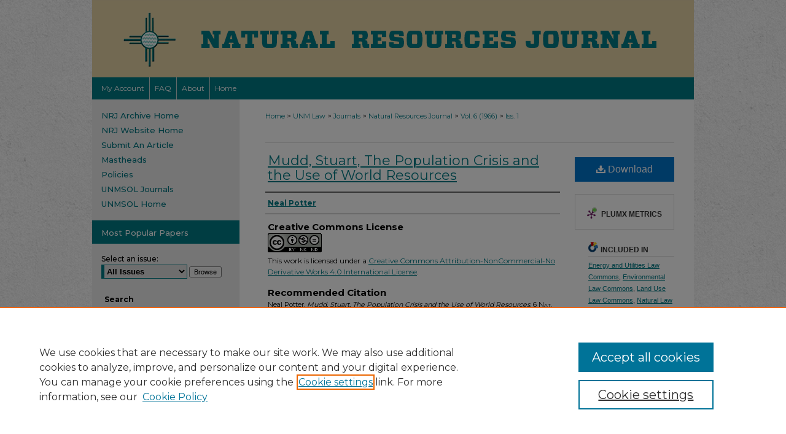

--- FILE ---
content_type: text/html; charset=UTF-8
request_url: https://digitalrepository.unm.edu/nrj/vol6/iss1/18/
body_size: 9176
content:

<!DOCTYPE html>
<html lang="en">
<head><!-- inj yui3-seed: --><script type='text/javascript' src='//cdnjs.cloudflare.com/ajax/libs/yui/3.6.0/yui/yui-min.js'></script><script type='text/javascript' src='//ajax.googleapis.com/ajax/libs/jquery/1.10.2/jquery.min.js'></script><!-- Adobe Analytics --><script type='text/javascript' src='https://assets.adobedtm.com/4a848ae9611a/d0e96722185b/launch-d525bb0064d8.min.js'></script><script type='text/javascript' src=/assets/nr_browser_production.js></script>

<!-- def.1 -->
<meta charset="utf-8">
<meta name="viewport" content="width=device-width">
<title>
"Mudd, Stuart, The Population Crisis and the Use of World Resources" by Neal Potter
</title>


<!-- FILE article_meta-tags.inc --><!-- FILE: /srv/sequoia/main/data/assets/site/article_meta-tags.inc -->
<meta itemprop="name" content="Mudd, Stuart, The Population Crisis and the Use of World Resources">
<meta property="og:title" content="Mudd, Stuart, The Population Crisis and the Use of World Resources">
<meta name="twitter:title" content="Mudd, Stuart, The Population Crisis and the Use of World Resources">
<meta property="article:author" content="Neal Potter">
<meta name="author" content="Neal Potter">
<meta name="robots" content="noodp, noydir">
<meta name="description" content="By Neal Potter, Published on 01/01/66">
<meta itemprop="description" content="By Neal Potter, Published on 01/01/66">
<meta name="twitter:description" content="By Neal Potter, Published on 01/01/66">
<meta property="og:description" content="By Neal Potter, Published on 01/01/66">
<link rel="license" href="http://creativecommons.org/licenses/by-nc-nd/4.0/">
<meta name="bepress_citation_journal_title" content="Natural Resources Journal">
<meta name="bepress_citation_firstpage" content="176">
<meta name="bepress_citation_author" content="Potter, Neal">
<meta name="bepress_citation_title" content="Mudd, Stuart, The Population Crisis and the Use of World Resources">
<meta name="bepress_citation_date" content="1966">
<meta name="bepress_citation_volume" content="6">
<meta name="bepress_citation_issue" content="1">
<!-- FILE: /srv/sequoia/main/data/assets/site/ir_download_link.inc -->
<!-- FILE: /srv/sequoia/main/data/assets/site/article_meta-tags.inc (cont) -->
<meta name="bepress_citation_pdf_url" content="https://digitalrepository.unm.edu/cgi/viewcontent.cgi?article=3735&amp;context=nrj">
<meta name="bepress_citation_abstract_html_url" content="https://digitalrepository.unm.edu/nrj/vol6/iss1/18">
<meta name="bepress_citation_issn" content="0028-0739">
<meta name="bepress_citation_online_date" content="2017/4/20">
<meta name="viewport" content="width=device-width">
<!-- Additional Twitter data -->
<meta name="twitter:card" content="summary">
<!-- Additional Open Graph data -->
<meta property="og:type" content="article">
<meta property="og:url" content="https://digitalrepository.unm.edu/nrj/vol6/iss1/18">
<meta property="og:site_name" content="UNM Digital Repository">




<!-- FILE: article_meta-tags.inc (cont) -->
<meta name="bepress_is_article_cover_page" content="1">


<!-- sh.1 -->
<link rel="stylesheet" href="/nrj/ir-journal-style.css" type="text/css" media="screen">
<link rel="alternate" type="application/rss+xml" title="Natural Resources Journal Newsfeed" href="/nrj/recent.rss">
<link rel="shortcut icon" href="/favicon.ico" type="image/x-icon">

<link type="text/css" rel="stylesheet" href="/assets/floatbox/floatbox.css">
<script type="text/javascript" src="/assets/jsUtilities.js"></script>
<script type="text/javascript" src="/assets/footnoteLinks.js"></script>
<link rel="stylesheet" href="/ir-print.css" type="text/css" media="print">
<!--[if IE]>
<link rel="stylesheet" href="/ir-ie.css" type="text/css" media="screen">
<![endif]-->
<!-- end sh.1 -->




<script type="text/javascript">var pageData = {"page":{"environment":"prod","productName":"bpdg","language":"en","name":"ir_journal:volume:issue:article","businessUnit":"els:rp:st"},"visitor":{}};</script>

</head>
<body >
<!-- FILE /srv/sequoia/main/data/assets/site/ir_journal/header.pregen -->

	<!-- FILE: /srv/sequoia/main/data/assets/site/ir_journal/header_custom.inc --><!-- FILE: /srv/sequoia/main/data/assets/site/mobile_nav.inc --><!--[if !IE]>-->
<script src="/assets/scripts/dc-mobile/dc-responsive-nav.js"></script>

<header id="mobile-nav" class="nav-down device-fixed-height" style="visibility: hidden;">
  
  
  <nav class="nav-collapse">
    <ul>
      <li class="menu-item active device-fixed-width"><a href="https://digitalrepository.unm.edu" title="Home" data-scroll >Home</a></li>
      <li class="menu-item device-fixed-width"><a href="https://digitalrepository.unm.edu/do/search/advanced/" title="Search" data-scroll ><i class="icon-search"></i> Search</a></li>
      <li class="menu-item device-fixed-width"><a href="https://digitalrepository.unm.edu/communities.html" title="Browse" data-scroll >Browse Collections</a></li>
      <li class="menu-item device-fixed-width"><a href="/cgi/myaccount.cgi?context=" title="My Account" data-scroll >My Account</a></li>
      <li class="menu-item device-fixed-width"><a href="https://digitalrepository.unm.edu/about.html" title="About" data-scroll >About</a></li>
      <li class="menu-item device-fixed-width"><a href="https://network.bepress.com" title="Digital Commons Network" data-scroll ><img width="16" height="16" alt="DC Network" style="vertical-align:top;" src="/assets/md5images/8e240588cf8cd3a028768d4294acd7d3.png"> Digital Commons Network™</a></li>
    </ul>
  </nav>
</header>

<script src="/assets/scripts/dc-mobile/dc-mobile-nav.js"></script>
<!--<![endif]-->
<!-- FILE: /srv/sequoia/main/data/assets/site/ir_journal/header_custom.inc (cont) -->



<div id="nrj">
	<div id="container">
		<a href="#main" class="skiplink" accesskey="2" >Skip to main content</a>

					
			<div id="header">
				<a href="https://digitalrepository.unm.edu/nrj" id="banner_link" title="Natural Resources Journal" >
					<img id="banner_image" alt="Natural Resources Journal" width='980' height='126' src="/assets/md5images/f809d1ed31d6cb9a2b91bd943ede0eae.png">
				</a>	
				
			</div>
					
			<div id="navigation">
				<!-- FILE: /srv/sequoia/main/data/assets/site/ir_navigation.inc --><div id="tabs" role="navigation" aria-label="Main"><ul><li id="tabone"><a href="https://digitalrepository.unm.edu/cgi/myaccount.cgi?context=" title="My Account" ><span>My Account</span></a></li><li id="tabtwo"><a href="https://digitalrepository.unm.edu/faq.html" title="FAQ" ><span>FAQ</span></a></li><li id="tabthree"><a href="https://digitalrepository.unm.edu/about.html" title="About" ><span>About</span></a></li><li id="tabfour"><a href="https://digitalrepository.unm.edu" title="Home" ><span>Home</span></a></li></ul></div>


<!-- FILE: /srv/sequoia/main/data/assets/site/ir_journal/header_custom.inc (cont) -->
			</div>
			
			
		<div id="wrapper">
			<div id="content">
				<div id="main" class="text">					
					<!-- FILE: /srv/sequoia/main/data/assets/site/ir_journal/ir_breadcrumb.inc -->
	<ul id="pager">
		<li>&nbsp;</li>
		 
		<li>&nbsp;</li> 
		
	</ul>

<div class="crumbs" role="navigation" aria-label="Breadcrumb">
	<p>
		

		
		
		
			<a href="https://digitalrepository.unm.edu" class="ignore" >Home</a>
		
		
		
		
		
		
		
		
		 <span aria-hidden="true">&gt;</span> 
			<a href="https://digitalrepository.unm.edu/law" class="ignore" >UNM Law</a>
		
		
		
		
		
		 <span aria-hidden="true">&gt;</span> 
			<a href="https://digitalrepository.unm.edu/lawjournals" class="ignore" >Journals</a>
		
		
		
		
		
		 <span aria-hidden="true">&gt;</span> 
			<a href="https://digitalrepository.unm.edu/nrj" class="ignore" >Natural Resources Journal</a>
		
		
		
		 <span aria-hidden="true">&gt;</span> 
			<a href="https://digitalrepository.unm.edu/nrj/vol6" class="ignore" >Vol. 6 (1966)</a>
		
		
		
		
		
		
		 <span aria-hidden="true">&gt;</span> 
			<a href="https://digitalrepository.unm.edu/nrj/vol6/iss1" class="ignore" >Iss. 1</a>
		
		
		
		
		
	</p>
</div>

<div class="clear">&nbsp;</div>
<!-- FILE: /srv/sequoia/main/data/assets/site/ir_journal/header_custom.inc (cont) -->
					
						<!-- FILE: /srv/sequoia/main/data/assets/site/ir_journal/volume/issue/ir_journal_logo.inc -->





 





<!-- FILE: /srv/sequoia/main/data/assets/site/ir_journal/header_custom.inc (cont) -->
					

<!-- FILE: /srv/sequoia/main/data/assets/site/ir_journal/header.pregen (cont) -->

<script type="text/javascript" src="/assets/floatbox/floatbox.js"></script>
<!-- FILE: /srv/sequoia/main/data/assets/site/ir_journal/article_info.inc --><!-- FILE: /srv/sequoia/main/data/assets/site/openurl.inc -->
<!-- FILE: /srv/sequoia/main/data/assets/site/ir_journal/article_info.inc (cont) -->
<!-- FILE: /srv/sequoia/main/data/assets/site/ir_download_link.inc -->
<!-- FILE: /srv/sequoia/main/data/assets/site/ir_journal/article_info.inc (cont) -->
<!-- FILE: /srv/sequoia/main/data/assets/site/ir_journal/ir_article_header.inc --><div id="sub">
<div id="alpha"><!-- FILE: /srv/sequoia/main/data/assets/site/ir_journal/article_info.inc (cont) --><div id='title' class='element'>
<h1><a href='https://digitalrepository.unm.edu/cgi/viewcontent.cgi?article=3735&amp;context=nrj'>Mudd, Stuart, The Population Crisis and the Use of World Resources</a></h1>
</div>
<div class='clear'></div>
<div id='authors' class='element'>
<h2 class='visually-hidden'>Authors</h2>
<p class="author"><a href='https://digitalrepository.unm.edu/do/search/?q=author%3A%22Neal%20Potter%22&start=0&context=8211305'><strong>Neal Potter</strong></a><br />
</p></div>
<div class='clear'></div>
<div id='distribution_license' class='element'>
<h2 class='field-heading'>Creative Commons License</h2>
<p><a href="https://creativecommons.org/licenses/by-nc-nd/4.0/"><img alt="Creative Commons Attribution-NonCommercial-No Derivative Works 4.0 International License" src="https://resources.bepress.com/assets/cc-by-nc-nd-4.0-88x31.png"></a><br>This work is licensed under a <a href="https://creativecommons.org/licenses/by-nc-nd/4.0/">Creative Commons Attribution-NonCommercial-No Derivative Works 4.0 International License</a>.</p>
</div>
<div class='clear'></div>
<div id='recommended_citation' class='element'>
<h2 class='field-heading'>Recommended Citation</h2>
<!-- FILE: /srv/sequoia/main/data/journals/digitalrepository.unm.edu/nrj/assets/ir_citation.inc -->
<p class="citation">
    Neal Potter,
    <em>Mudd, Stuart, The Population Crisis and the Use of World Resources</em>,
    6
    <span class="smallcaps">Nat. Res. J.</span>
    176
        (1966).
   <br>
    Available at:
        https://digitalrepository.unm.edu/nrj/vol6/iss1/18
</p><!-- FILE: /srv/sequoia/main/data/assets/site/ir_journal/article_info.inc (cont) --></div>
<div class='clear'></div>
</div>
    </div>
    <div id='beta_7-3'>
<!-- FILE: /srv/sequoia/main/data/assets/site/info_box_7_3.inc --><!-- FILE: /srv/sequoia/main/data/assets/site/openurl.inc -->
<!-- FILE: /srv/sequoia/main/data/assets/site/info_box_7_3.inc (cont) -->
<!-- FILE: /srv/sequoia/main/data/assets/site/ir_download_link.inc -->
<!-- FILE: /srv/sequoia/main/data/assets/site/info_box_7_3.inc (cont) -->
	<!-- FILE: /srv/sequoia/main/data/assets/site/info_box_download_button.inc --><div class="aside download-button">
      <a id="pdf" class="btn" href="https://digitalrepository.unm.edu/cgi/viewcontent.cgi?article=3735&amp;context=nrj" title="PDF (203&nbsp;KB) opens in new window" target="_blank" > 
    	<i class="icon-download-alt" aria-hidden="true"></i>
        Download
      </a>
</div>
<!-- FILE: /srv/sequoia/main/data/assets/site/info_box_7_3.inc (cont) -->
	<!-- FILE: /srv/sequoia/main/data/assets/site/info_box_embargo.inc -->
<!-- FILE: /srv/sequoia/main/data/assets/site/info_box_7_3.inc (cont) -->
<!-- FILE: /srv/sequoia/main/data/digitalrepository.unm.edu/assets/info_box_custom_upper.inc -->
<!-- FILE: /srv/sequoia/main/data/assets/site/info_box_7_3.inc (cont) -->
<!-- FILE: /srv/sequoia/main/data/assets/site/info_box_openurl.inc -->
<!-- FILE: /srv/sequoia/main/data/assets/site/info_box_7_3.inc (cont) -->
<!-- FILE: /srv/sequoia/main/data/assets/site/info_box_article_metrics.inc -->
<div id="article-stats" class="aside hidden">
    <p class="article-downloads-wrapper hidden"><span id="article-downloads"></span> DOWNLOADS</p>
    <p class="article-stats-date hidden">Since April 20, 2017</p>
    <p class="article-plum-metrics">
        <a href="https://plu.mx/plum/a/?repo_url=https://digitalrepository.unm.edu/nrj/vol6/iss1/18" class="plumx-plum-print-popup plum-bigben-theme" data-badge="true" data-hide-when-empty="true" ></a>
    </p>
</div>
<script type="text/javascript" src="//cdn.plu.mx/widget-popup.js"></script>
<!-- Article Download Counts -->
<script type="text/javascript" src="/assets/scripts/article-downloads.pack.js"></script>
<script type="text/javascript">
    insertDownloads(10052375);
</script>
<!-- Add border to Plum badge & download counts when visible -->
<script>
// bind to event when PlumX widget loads
jQuery('body').bind('plum:widget-load', function(e){
// if Plum badge is visible
  if (jQuery('.PlumX-Popup').length) {
// remove 'hidden' class
  jQuery('#article-stats').removeClass('hidden');
  jQuery('.article-stats-date').addClass('plum-border');
  }
});
// bind to event when page loads
jQuery(window).bind('load',function(e){
// if DC downloads are visible
  if (jQuery('#article-downloads').text().length > 0) {
// add border to aside
  jQuery('#article-stats').removeClass('hidden');
  }
});
</script>
<!-- Adobe Analytics: Download Click Tracker -->
<script>
$(function() {
  // Download button click event tracker for PDFs
  $(".aside.download-button").on("click", "a#pdf", function(event) {
    pageDataTracker.trackEvent('navigationClick', {
      link: {
          location: 'aside download-button',
          name: 'pdf'
      }
    });
  });
  // Download button click event tracker for native files
  $(".aside.download-button").on("click", "a#native", function(event) {
    pageDataTracker.trackEvent('navigationClick', {
        link: {
            location: 'aside download-button',
            name: 'native'
        }
     });
  });
});
</script>
<!-- FILE: /srv/sequoia/main/data/assets/site/info_box_7_3.inc (cont) -->
	<!-- FILE: /srv/sequoia/main/data/assets/site/info_box_disciplines.inc -->
	<div id="beta-disciplines" class="aside">
		<h4>Included in</h4>
	<p>
					<a href="https://network.bepress.com/hgg/discipline/891" title="Energy and Utilities Law Commons" >Energy and Utilities Law Commons</a>, 
					<a href="https://network.bepress.com/hgg/discipline/599" title="Environmental Law Commons" >Environmental Law Commons</a>, 
					<a href="https://network.bepress.com/hgg/discipline/852" title="Land Use Law Commons" >Land Use Law Commons</a>, 
					<a href="https://network.bepress.com/hgg/discipline/1263" title="Natural Law Commons" >Natural Law Commons</a>, 
					<a href="https://network.bepress.com/hgg/discipline/863" title="Natural Resources Law Commons" >Natural Resources Law Commons</a>, 
					<a href="https://network.bepress.com/hgg/discipline/864" title="Oil, Gas, and Mineral Law Commons" >Oil, Gas, and Mineral Law Commons</a>, 
					<a href="https://network.bepress.com/hgg/discipline/887" title="Water Law Commons" >Water Law Commons</a>
	</p>
	</div>
<!-- FILE: /srv/sequoia/main/data/assets/site/info_box_7_3.inc (cont) -->
<!-- FILE: /srv/sequoia/main/data/assets/site/bookmark_widget.inc -->
<div id="share" class="aside">
<h2>Share</h2>
	<div class="a2a_kit a2a_kit_size_24 a2a_default_style">
    	<a class="a2a_button_facebook"></a>
    	<a class="a2a_button_linkedin"></a>
		<a class="a2a_button_whatsapp"></a>
		<a class="a2a_button_email"></a>
    	<a class="a2a_dd"></a>
    	<script async src="https://static.addtoany.com/menu/page.js"></script>
	</div>
</div>
<!-- FILE: /srv/sequoia/main/data/assets/site/info_box_7_3.inc (cont) -->
<!-- FILE: /srv/sequoia/main/data/assets/site/info_box_geolocate.inc --><!-- FILE: /srv/sequoia/main/data/assets/site/ir_geolocate_enabled_and_displayed.inc -->
<!-- FILE: /srv/sequoia/main/data/assets/site/info_box_geolocate.inc (cont) -->
<!-- FILE: /srv/sequoia/main/data/assets/site/info_box_7_3.inc (cont) -->
	<!-- FILE: /srv/sequoia/main/data/assets/site/zotero_coins.inc -->
<span class="Z3988" title="ctx_ver=Z39.88-2004&amp;rft_val_fmt=info%3Aofi%2Ffmt%3Akev%3Amtx%3Ajournal&amp;rft_id=https%3A%2F%2Fdigitalrepository.unm.edu%2Fnrj%2Fvol6%2Fiss1%2F18&amp;rft.atitle=Mudd%2C%20Stuart%2C%20The%20Population%20Crisis%20and%20the%20Use%20of%20World%20Resources&amp;rft.aufirst=Neal&amp;rft.aulast=Potter&amp;rft.jtitle=Natural%20Resources%20Journal&amp;rft.volume=6&amp;rft.issue=1&amp;rft.issn=0028-0739&amp;rft.spage=176&amp;rft.date=1966-01-01">COinS</span>
<!-- FILE: /srv/sequoia/main/data/assets/site/info_box_7_3.inc (cont) -->
<!-- FILE: /srv/sequoia/main/data/assets/site/info_box_custom_lower.inc -->
<!-- FILE: /srv/sequoia/main/data/assets/site/info_box_7_3.inc (cont) -->
<!-- FILE: /srv/sequoia/main/data/assets/site/ir_journal/article_info.inc (cont) --></div>
<div class='clear'>&nbsp;</div>
<!-- FILE: /srv/sequoia/main/data/assets/site/ir_article_custom_fields.inc -->
<!-- FILE: /srv/sequoia/main/data/assets/site/ir_journal/article_info.inc (cont) -->
	<!-- FILE: /srv/sequoia/main/data/assets/site/ir_display_pdf.inc -->
<div class='clear'>&nbsp;</div>
<div id="display-pdf">
   <object type='application/pdf' data='https://digitalrepository.unm.edu/cgi/viewcontent.cgi?article=3735&amp;context=nrj#toolbar=0&amp;navpanes=0&amp;scrollbar=1' width='660' height='460'>
      <div id="message">
<p>To view the content in your browser, please <a href="https://get.adobe.com/reader/" title="Adobe - Adobe Reader download" >download Adobe Reader</a> or, alternately, <br>
you may <a href="https://digitalrepository.unm.edu/cgi/viewcontent.cgi?article=3735&amp;context=nrj" >Download</a> the file to your hard drive.</p>
 <p> NOTE: The latest versions of Adobe Reader do not support viewing <acronym title="Portable Document Format">PDF</acronym> files within Firefox on Mac OS and if you are using a modern (Intel) Mac, there is no official plugin for viewing <acronym title="Portable Document Format">PDF</acronym> files within the browser window.  </p>
   </object>
</div>
<div class='clear'>&nbsp;</div>
<!-- FILE: /srv/sequoia/main/data/assets/site/ir_journal/article_info.inc (cont) -->
<!-- FILE: /srv/sequoia/main/data/assets/site/ir_journal/volume/issue/article/index.html (cont) --> 

<!-- FILE /srv/sequoia/main/data/assets/site/ir_journal/footer.pregen -->

	<!-- FILE: /srv/sequoia/main/data/assets/site/ir_journal/footer_custom_7_8.inc -->				</div>

<div class="verticalalign">&nbsp;</div>
<div class="clear">&nbsp;</div>

			</div>

				<div id="sidebar">
					<!-- FILE: /srv/sequoia/main/data/assets/site/ir_journal/ir_journal_sidebar_7_8.inc -->

	<!-- FILE: /srv/sequoia/main/data/journals/digitalrepository.unm.edu/nrj/assets/ir_journal_sidebar_links_7_8.inc --><ul class="sb-custom-journal">
	<li class="sb-home">
		<a href="https://digitalrepository.unm.edu/nrj" title="Natural Resources Journal" accesskey="1" >
				NRJ Archive Home
		</a>
	</li>
<li class="sb-home">
<a href="https://lawschool.unm.edu/nrj/index.html" >
NRJ Website Home</a>
</li>
<li class="sb-home">
<a href="https://lawschool.unm.edu/nrj/article-submission.html" >
Submit An Article</a>
</li>
<li class="sb-ed-board">
<a href="https://digitalrepository.unm.edu/nrj_mastheads" title="Mastheads" >
Mastheads</a>
		<li class="sb-policies">
			<a href="https://digitalrepository.unm.edu/nrj/policies.html" title="Natural Resources Journal Policies" >
					Policies
			</a>
		</li>
<li class="sb-ed-board">
<a href="https://digitalrepository.unm.edu/lawjournals/" >UNMSOL Journals</a>
</li>
<li class="sb-ed-board">
<a href="http://lawschool.unm.edu/" >UNMSOL Home</a>
</li>
</ul>
<!-- FILE: /srv/sequoia/main/data/assets/site/ir_journal/ir_journal_sidebar_7_8.inc (cont) -->
		<!-- FILE: /srv/sequoia/main/data/assets/site/urc_badge.inc -->
<!-- FILE: /srv/sequoia/main/data/assets/site/ir_journal/ir_journal_sidebar_7_8.inc (cont) -->
		<!-- FILE: /srv/sequoia/main/data/assets/site/lrc_badge.inc -->
<!-- FILE: /srv/sequoia/main/data/assets/site/ir_journal/ir_journal_sidebar_7_8.inc (cont) -->
	<!-- FILE: /srv/sequoia/main/data/journals/digitalrepository.unm.edu/nrj/assets/ir_journal_navcontainer_7_8.inc --><div id="navcontainer">
	<ul id="navlist">
			<li class="sb-popular">
				<a href="https://digitalrepository.unm.edu/nrj/topdownloads.html" title="View the top downloaded papers" >
						Most Popular Papers
				</a>
			</li>
	</ul>
<!-- FILE: /srv/sequoia/main/data/assets/site/ir_journal/ir_journal_special_issue_7_8.inc -->
<!-- FILE: /srv/sequoia/main/data/journals/digitalrepository.unm.edu/nrj/assets/ir_journal_navcontainer_7_8.inc (cont) -->
</div><!-- FILE: /srv/sequoia/main/data/assets/site/ir_journal/ir_journal_sidebar_7_8.inc (cont) -->
	<!-- FILE: /srv/sequoia/main/data/assets/site/ir_journal/ir_journal_sidebar_search_7_8.inc --><div class="sidebar-search">
	<form method="post" action="https://digitalrepository.unm.edu/cgi/redirect.cgi" id="browse">
		<label for="url">
			Select an issue:
		</label>
			<br>
		<!-- FILE: /srv/sequoia/main/data/assets/site/ir_journal/ir_journal_volume_issue_popup_7_8.inc --><div>
	<span class="border">
								<select name="url" id="url">
							<option value="https://digitalrepository.unm.edu/nrj/all_issues.html">
								All Issues
							</option>
										<option value="https://digitalrepository.unm.edu/nrj/vol65/iss2">
											Vol. 65, 
											Iss. 2
										</option>
										<option value="https://digitalrepository.unm.edu/nrj/vol65/iss1">
											Vol. 65, 
											Iss. 1
										</option>
										<option value="https://digitalrepository.unm.edu/nrj/vol64/iss2">
											Vol. 64, 
											Iss. 2
										</option>
										<option value="https://digitalrepository.unm.edu/nrj/vol64/iss1">
											Vol. 64, 
											Iss. 1
										</option>
										<option value="https://digitalrepository.unm.edu/nrj/vol63/iss2">
											Vol. 63, 
											Iss. 2
										</option>
										<option value="https://digitalrepository.unm.edu/nrj/vol63/iss1">
											Vol. 63, 
											Iss. 1
										</option>
										<option value="https://digitalrepository.unm.edu/nrj/vol62/iss2">
											Vol. 62, 
											Iss. 2
										</option>
										<option value="https://digitalrepository.unm.edu/nrj/vol62/iss1">
											Vol. 62, 
											Iss. 1
										</option>
										<option value="https://digitalrepository.unm.edu/nrj/vol61/iss2">
											Vol. 61, 
											Iss. 2
										</option>
										<option value="https://digitalrepository.unm.edu/nrj/vol61/iss1">
											Vol. 61, 
											Iss. 1
										</option>
										<option value="https://digitalrepository.unm.edu/nrj/vol60/iss2">
											Vol. 60, 
											Iss. 2
										</option>
										<option value="https://digitalrepository.unm.edu/nrj/vol60/iss1">
											Vol. 60, 
											Iss. 1
										</option>
										<option value="https://digitalrepository.unm.edu/nrj/vol59/iss2">
											Vol. 59, 
											Iss. 2
										</option>
										<option value="https://digitalrepository.unm.edu/nrj/vol59/iss1">
											Vol. 59, 
											Iss. 1
										</option>
										<option value="https://digitalrepository.unm.edu/nrj/vol58/iss2">
											Vol. 58, 
											Iss. 2
										</option>
										<option value="https://digitalrepository.unm.edu/nrj/vol58/iss1">
											Vol. 58, 
											Iss. 1
										</option>
										<option value="https://digitalrepository.unm.edu/nrj/vol57/iss2">
											Vol. 57, 
											Iss. 2
										</option>
										<option value="https://digitalrepository.unm.edu/nrj/vol57/iss1">
											Vol. 57, 
											Iss. 1
										</option>
										<option value="https://digitalrepository.unm.edu/nrj/vol56/iss2">
											Vol. 56, 
											Iss. 2
										</option>
										<option value="https://digitalrepository.unm.edu/nrj/vol56/iss1">
											Vol. 56, 
											Iss. 1
										</option>
										<option value="https://digitalrepository.unm.edu/nrj/vol55/iss2">
											Vol. 55, 
											Iss. 2
										</option>
										<option value="https://digitalrepository.unm.edu/nrj/vol55/iss1">
											Vol. 55, 
											Iss. 1
										</option>
										<option value="https://digitalrepository.unm.edu/nrj/vol54/iss2">
											Vol. 54, 
											Iss. 2
										</option>
										<option value="https://digitalrepository.unm.edu/nrj/vol54/iss1">
											Vol. 54, 
											Iss. 1
										</option>
										<option value="https://digitalrepository.unm.edu/nrj/vol53/iss2">
											Vol. 53, 
											Iss. 2
										</option>
										<option value="https://digitalrepository.unm.edu/nrj/vol53/iss1">
											Vol. 53, 
											Iss. 1
										</option>
										<option value="https://digitalrepository.unm.edu/nrj/vol52/iss2">
											Vol. 52, 
											Iss. 2
										</option>
										<option value="https://digitalrepository.unm.edu/nrj/vol52/iss1">
											Vol. 52, 
											Iss. 1
										</option>
										<option value="https://digitalrepository.unm.edu/nrj/vol51/iss2">
											Vol. 51, 
											Iss. 2
										</option>
										<option value="https://digitalrepository.unm.edu/nrj/vol51/iss1">
											Vol. 51, 
											Iss. 1
										</option>
										<option value="https://digitalrepository.unm.edu/nrj/vol50/iss3">
											Vol. 50, 
											Iss. 3
										</option>
										<option value="https://digitalrepository.unm.edu/nrj/vol50/iss2">
											Vol. 50, 
											Iss. 2
										</option>
										<option value="https://digitalrepository.unm.edu/nrj/vol50/iss1">
											Vol. 50, 
											Iss. 1
										</option>
										<option value="https://digitalrepository.unm.edu/nrj/vol49/iss3">
											Vol. 49, 
											Iss. 3
										</option>
										<option value="https://digitalrepository.unm.edu/nrj/vol49/iss2">
											Vol. 49, 
											Iss. 2
										</option>
										<option value="https://digitalrepository.unm.edu/nrj/vol49/iss1">
											Vol. 49, 
											Iss. 1
										</option>
										<option value="https://digitalrepository.unm.edu/nrj/vol48/iss4">
											Vol. 48, 
											Iss. 4
										</option>
										<option value="https://digitalrepository.unm.edu/nrj/vol48/iss3">
											Vol. 48, 
											Iss. 3
										</option>
										<option value="https://digitalrepository.unm.edu/nrj/vol48/iss2">
											Vol. 48, 
											Iss. 2
										</option>
										<option value="https://digitalrepository.unm.edu/nrj/vol48/iss1">
											Vol. 48, 
											Iss. 1
										</option>
										<option value="https://digitalrepository.unm.edu/nrj/vol47/iss4">
											Vol. 47, 
											Iss. 4
										</option>
										<option value="https://digitalrepository.unm.edu/nrj/vol47/iss3">
											Vol. 47, 
											Iss. 3
										</option>
										<option value="https://digitalrepository.unm.edu/nrj/vol47/iss2">
											Vol. 47, 
											Iss. 2
										</option>
										<option value="https://digitalrepository.unm.edu/nrj/vol47/iss1">
											Vol. 47, 
											Iss. 1
										</option>
										<option value="https://digitalrepository.unm.edu/nrj/vol46/iss4">
											Vol. 46, 
											Iss. 4
										</option>
										<option value="https://digitalrepository.unm.edu/nrj/vol46/iss3">
											Vol. 46, 
											Iss. 3
										</option>
										<option value="https://digitalrepository.unm.edu/nrj/vol46/iss2">
											Vol. 46, 
											Iss. 2
										</option>
										<option value="https://digitalrepository.unm.edu/nrj/vol46/iss1">
											Vol. 46, 
											Iss. 1
										</option>
										<option value="https://digitalrepository.unm.edu/nrj/vol45/iss4">
											Vol. 45, 
											Iss. 4
										</option>
										<option value="https://digitalrepository.unm.edu/nrj/vol45/iss3">
											Vol. 45, 
											Iss. 3
										</option>
										<option value="https://digitalrepository.unm.edu/nrj/vol45/iss2">
											Vol. 45, 
											Iss. 2
										</option>
										<option value="https://digitalrepository.unm.edu/nrj/vol45/iss1">
											Vol. 45, 
											Iss. 1
										</option>
										<option value="https://digitalrepository.unm.edu/nrj/vol44/iss4">
											Vol. 44, 
											Iss. 4
										</option>
										<option value="https://digitalrepository.unm.edu/nrj/vol44/iss3">
											Vol. 44, 
											Iss. 3
										</option>
										<option value="https://digitalrepository.unm.edu/nrj/vol44/iss2">
											Vol. 44, 
											Iss. 2
										</option>
										<option value="https://digitalrepository.unm.edu/nrj/vol44/iss1">
											Vol. 44, 
											Iss. 1
										</option>
										<option value="https://digitalrepository.unm.edu/nrj/vol43/iss4">
											Vol. 43, 
											Iss. 4
										</option>
										<option value="https://digitalrepository.unm.edu/nrj/vol43/iss3">
											Vol. 43, 
											Iss. 3
										</option>
										<option value="https://digitalrepository.unm.edu/nrj/vol43/iss2">
											Vol. 43, 
											Iss. 2
										</option>
										<option value="https://digitalrepository.unm.edu/nrj/vol43/iss1">
											Vol. 43, 
											Iss. 1
										</option>
										<option value="https://digitalrepository.unm.edu/nrj/vol42/iss4">
											Vol. 42, 
											Iss. 4
										</option>
										<option value="https://digitalrepository.unm.edu/nrj/vol42/iss3">
											Vol. 42, 
											Iss. 3
										</option>
										<option value="https://digitalrepository.unm.edu/nrj/vol42/iss2">
											Vol. 42, 
											Iss. 2
										</option>
										<option value="https://digitalrepository.unm.edu/nrj/vol42/iss1">
											Vol. 42, 
											Iss. 1
										</option>
										<option value="https://digitalrepository.unm.edu/nrj/vol41/iss4">
											Vol. 41, 
											Iss. 4
										</option>
										<option value="https://digitalrepository.unm.edu/nrj/vol41/iss3">
											Vol. 41, 
											Iss. 3
										</option>
										<option value="https://digitalrepository.unm.edu/nrj/vol41/iss2">
											Vol. 41, 
											Iss. 2
										</option>
										<option value="https://digitalrepository.unm.edu/nrj/vol41/iss1">
											Vol. 41, 
											Iss. 1
										</option>
										<option value="https://digitalrepository.unm.edu/nrj/vol40/iss4">
											Vol. 40, 
											Iss. 4
										</option>
										<option value="https://digitalrepository.unm.edu/nrj/vol40/iss3">
											Vol. 40, 
											Iss. 3
										</option>
										<option value="https://digitalrepository.unm.edu/nrj/vol40/iss2">
											Vol. 40, 
											Iss. 2
										</option>
										<option value="https://digitalrepository.unm.edu/nrj/vol40/iss1">
											Vol. 40, 
											Iss. 1
										</option>
										<option value="https://digitalrepository.unm.edu/nrj/vol39/iss4">
											Vol. 39, 
											Iss. 4
										</option>
										<option value="https://digitalrepository.unm.edu/nrj/vol39/iss3">
											Vol. 39, 
											Iss. 3
										</option>
										<option value="https://digitalrepository.unm.edu/nrj/vol39/iss2">
											Vol. 39, 
											Iss. 2
										</option>
										<option value="https://digitalrepository.unm.edu/nrj/vol39/iss1">
											Vol. 39, 
											Iss. 1
										</option>
										<option value="https://digitalrepository.unm.edu/nrj/vol38/iss4">
											Vol. 38, 
											Iss. 4
										</option>
										<option value="https://digitalrepository.unm.edu/nrj/vol38/iss3">
											Vol. 38, 
											Iss. 3
										</option>
										<option value="https://digitalrepository.unm.edu/nrj/vol38/iss2">
											Vol. 38, 
											Iss. 2
										</option>
										<option value="https://digitalrepository.unm.edu/nrj/vol38/iss1">
											Vol. 38, 
											Iss. 1
										</option>
										<option value="https://digitalrepository.unm.edu/nrj/vol37/iss4">
											Vol. 37, 
											Iss. 4
										</option>
										<option value="https://digitalrepository.unm.edu/nrj/vol37/iss3">
											Vol. 37, 
											Iss. 3
										</option>
										<option value="https://digitalrepository.unm.edu/nrj/vol37/iss2">
											Vol. 37, 
											Iss. 2
										</option>
										<option value="https://digitalrepository.unm.edu/nrj/vol37/iss1">
											Vol. 37, 
											Iss. 1
										</option>
										<option value="https://digitalrepository.unm.edu/nrj/vol36/iss4">
											Vol. 36, 
											Iss. 4
										</option>
										<option value="https://digitalrepository.unm.edu/nrj/vol36/iss3">
											Vol. 36, 
											Iss. 3
										</option>
										<option value="https://digitalrepository.unm.edu/nrj/vol36/iss2">
											Vol. 36, 
											Iss. 2
										</option>
										<option value="https://digitalrepository.unm.edu/nrj/vol36/iss1">
											Vol. 36, 
											Iss. 1
										</option>
										<option value="https://digitalrepository.unm.edu/nrj/vol35/iss4">
											Vol. 35, 
											Iss. 4
										</option>
										<option value="https://digitalrepository.unm.edu/nrj/vol35/iss3">
											Vol. 35, 
											Iss. 3
										</option>
										<option value="https://digitalrepository.unm.edu/nrj/vol35/iss2">
											Vol. 35, 
											Iss. 2
										</option>
										<option value="https://digitalrepository.unm.edu/nrj/vol35/iss1">
											Vol. 35, 
											Iss. 1
										</option>
										<option value="https://digitalrepository.unm.edu/nrj/vol34/iss4">
											Vol. 34, 
											Iss. 4
										</option>
										<option value="https://digitalrepository.unm.edu/nrj/vol34/iss3">
											Vol. 34, 
											Iss. 3
										</option>
										<option value="https://digitalrepository.unm.edu/nrj/vol34/iss2">
											Vol. 34, 
											Iss. 2
										</option>
										<option value="https://digitalrepository.unm.edu/nrj/vol34/iss1">
											Vol. 34, 
											Iss. 1
										</option>
										<option value="https://digitalrepository.unm.edu/nrj/vol33/iss4">
											Vol. 33, 
											Iss. 4
										</option>
										<option value="https://digitalrepository.unm.edu/nrj/vol33/iss3">
											Vol. 33, 
											Iss. 3
										</option>
										<option value="https://digitalrepository.unm.edu/nrj/vol33/iss2">
											Vol. 33, 
											Iss. 2
										</option>
										<option value="https://digitalrepository.unm.edu/nrj/vol33/iss1">
											Vol. 33, 
											Iss. 1
										</option>
										<option value="https://digitalrepository.unm.edu/nrj/vol32/iss4">
											Vol. 32, 
											Iss. 4
										</option>
										<option value="https://digitalrepository.unm.edu/nrj/vol32/iss3">
											Vol. 32, 
											Iss. 3
										</option>
										<option value="https://digitalrepository.unm.edu/nrj/vol32/iss2">
											Vol. 32, 
											Iss. 2
										</option>
										<option value="https://digitalrepository.unm.edu/nrj/vol32/iss1">
											Vol. 32, 
											Iss. 1
										</option>
										<option value="https://digitalrepository.unm.edu/nrj/vol31/iss4">
											Vol. 31, 
											Iss. 4
										</option>
										<option value="https://digitalrepository.unm.edu/nrj/vol31/iss3">
											Vol. 31, 
											Iss. 3
										</option>
										<option value="https://digitalrepository.unm.edu/nrj/vol31/iss2">
											Vol. 31, 
											Iss. 2
										</option>
										<option value="https://digitalrepository.unm.edu/nrj/vol31/iss1">
											Vol. 31, 
											Iss. 1
										</option>
										<option value="https://digitalrepository.unm.edu/nrj/vol30/iss4">
											Vol. 30, 
											Iss. 4
										</option>
										<option value="https://digitalrepository.unm.edu/nrj/vol30/iss3">
											Vol. 30, 
											Iss. 3
										</option>
										<option value="https://digitalrepository.unm.edu/nrj/vol30/iss2">
											Vol. 30, 
											Iss. 2
										</option>
										<option value="https://digitalrepository.unm.edu/nrj/vol30/iss1">
											Vol. 30, 
											Iss. 1
										</option>
										<option value="https://digitalrepository.unm.edu/nrj/vol29/iss4">
											Vol. 29, 
											Iss. 4
										</option>
										<option value="https://digitalrepository.unm.edu/nrj/vol29/iss3">
											Vol. 29, 
											Iss. 3
										</option>
										<option value="https://digitalrepository.unm.edu/nrj/vol29/iss2">
											Vol. 29, 
											Iss. 2
										</option>
										<option value="https://digitalrepository.unm.edu/nrj/vol29/iss1">
											Vol. 29, 
											Iss. 1
										</option>
										<option value="https://digitalrepository.unm.edu/nrj/vol28/iss4">
											Vol. 28, 
											Iss. 4
										</option>
										<option value="https://digitalrepository.unm.edu/nrj/vol28/iss3">
											Vol. 28, 
											Iss. 3
										</option>
										<option value="https://digitalrepository.unm.edu/nrj/vol28/iss2">
											Vol. 28, 
											Iss. 2
										</option>
										<option value="https://digitalrepository.unm.edu/nrj/vol28/iss1">
											Vol. 28, 
											Iss. 1
										</option>
										<option value="https://digitalrepository.unm.edu/nrj/vol27/iss4">
											Vol. 27, 
											Iss. 4
										</option>
										<option value="https://digitalrepository.unm.edu/nrj/vol27/iss3">
											Vol. 27, 
											Iss. 3
										</option>
										<option value="https://digitalrepository.unm.edu/nrj/vol27/iss2">
											Vol. 27, 
											Iss. 2
										</option>
										<option value="https://digitalrepository.unm.edu/nrj/vol27/iss1">
											Vol. 27, 
											Iss. 1
										</option>
										<option value="https://digitalrepository.unm.edu/nrj/vol26/iss4">
											Vol. 26, 
											Iss. 4
										</option>
										<option value="https://digitalrepository.unm.edu/nrj/vol26/iss3">
											Vol. 26, 
											Iss. 3
										</option>
										<option value="https://digitalrepository.unm.edu/nrj/vol26/iss2">
											Vol. 26, 
											Iss. 2
										</option>
										<option value="https://digitalrepository.unm.edu/nrj/vol26/iss1">
											Vol. 26, 
											Iss. 1
										</option>
										<option value="https://digitalrepository.unm.edu/nrj/vol25/iss6">
											Vol. 25, 
											Iss. 6
										</option>
										<option value="https://digitalrepository.unm.edu/nrj/vol25/iss5">
											Vol. 25, 
											Iss. 5
										</option>
										<option value="https://digitalrepository.unm.edu/nrj/vol25/iss4">
											Vol. 25, 
											Iss. 4
										</option>
										<option value="https://digitalrepository.unm.edu/nrj/vol25/iss3">
											Vol. 25, 
											Iss. 3
										</option>
										<option value="https://digitalrepository.unm.edu/nrj/vol25/iss2">
											Vol. 25, 
											Iss. 2
										</option>
										<option value="https://digitalrepository.unm.edu/nrj/vol25/iss1">
											Vol. 25, 
											Iss. 1
										</option>
										<option value="https://digitalrepository.unm.edu/nrj/vol24/iss4">
											Vol. 24, 
											Iss. 4
										</option>
										<option value="https://digitalrepository.unm.edu/nrj/vol24/iss3">
											Vol. 24, 
											Iss. 3
										</option>
										<option value="https://digitalrepository.unm.edu/nrj/vol24/iss2">
											Vol. 24, 
											Iss. 2
										</option>
										<option value="https://digitalrepository.unm.edu/nrj/vol24/iss1">
											Vol. 24, 
											Iss. 1
										</option>
										<option value="https://digitalrepository.unm.edu/nrj/vol23/iss4">
											Vol. 23, 
											Iss. 4
										</option>
										<option value="https://digitalrepository.unm.edu/nrj/vol23/iss3">
											Vol. 23, 
											Iss. 3
										</option>
										<option value="https://digitalrepository.unm.edu/nrj/vol23/iss2">
											Vol. 23, 
											Iss. 2
										</option>
										<option value="https://digitalrepository.unm.edu/nrj/vol23/iss1">
											Vol. 23, 
											Iss. 1
										</option>
										<option value="https://digitalrepository.unm.edu/nrj/vol22/iss4">
											Vol. 22, 
											Iss. 4
										</option>
										<option value="https://digitalrepository.unm.edu/nrj/vol22/iss3">
											Vol. 22, 
											Iss. 3
										</option>
										<option value="https://digitalrepository.unm.edu/nrj/vol22/iss2">
											Vol. 22, 
											Iss. 2
										</option>
										<option value="https://digitalrepository.unm.edu/nrj/vol22/iss1">
											Vol. 22, 
											Iss. 1
										</option>
										<option value="https://digitalrepository.unm.edu/nrj/vol21/iss4">
											Vol. 21, 
											Iss. 4
										</option>
										<option value="https://digitalrepository.unm.edu/nrj/vol21/iss3">
											Vol. 21, 
											Iss. 3
										</option>
										<option value="https://digitalrepository.unm.edu/nrj/vol21/iss2">
											Vol. 21, 
											Iss. 2
										</option>
										<option value="https://digitalrepository.unm.edu/nrj/vol21/iss1">
											Vol. 21, 
											Iss. 1
										</option>
										<option value="https://digitalrepository.unm.edu/nrj/vol20/iss4">
											Vol. 20, 
											Iss. 4
										</option>
										<option value="https://digitalrepository.unm.edu/nrj/vol20/iss3">
											Vol. 20, 
											Iss. 3
										</option>
										<option value="https://digitalrepository.unm.edu/nrj/vol20/iss2">
											Vol. 20, 
											Iss. 2
										</option>
										<option value="https://digitalrepository.unm.edu/nrj/vol20/iss1">
											Vol. 20, 
											Iss. 1
										</option>
										<option value="https://digitalrepository.unm.edu/nrj/vol19/iss4">
											Vol. 19, 
											Iss. 4
										</option>
										<option value="https://digitalrepository.unm.edu/nrj/vol19/iss3">
											Vol. 19, 
											Iss. 3
										</option>
										<option value="https://digitalrepository.unm.edu/nrj/vol19/iss2">
											Vol. 19, 
											Iss. 2
										</option>
										<option value="https://digitalrepository.unm.edu/nrj/vol19/iss1">
											Vol. 19, 
											Iss. 1
										</option>
										<option value="https://digitalrepository.unm.edu/nrj/vol18/iss4">
											Vol. 18, 
											Iss. 4
										</option>
										<option value="https://digitalrepository.unm.edu/nrj/vol18/iss3">
											Vol. 18, 
											Iss. 3
										</option>
										<option value="https://digitalrepository.unm.edu/nrj/vol18/iss2">
											Vol. 18, 
											Iss. 2
										</option>
										<option value="https://digitalrepository.unm.edu/nrj/vol18/iss1">
											Vol. 18, 
											Iss. 1
										</option>
										<option value="https://digitalrepository.unm.edu/nrj/vol17/iss4">
											Vol. 17, 
											Iss. 4
										</option>
										<option value="https://digitalrepository.unm.edu/nrj/vol17/iss3">
											Vol. 17, 
											Iss. 3
										</option>
										<option value="https://digitalrepository.unm.edu/nrj/vol17/iss2">
											Vol. 17, 
											Iss. 2
										</option>
										<option value="https://digitalrepository.unm.edu/nrj/vol17/iss1">
											Vol. 17, 
											Iss. 1
										</option>
										<option value="https://digitalrepository.unm.edu/nrj/vol16/iss4">
											Vol. 16, 
											Iss. 4
										</option>
										<option value="https://digitalrepository.unm.edu/nrj/vol16/iss3">
											Vol. 16, 
											Iss. 3
										</option>
										<option value="https://digitalrepository.unm.edu/nrj/vol16/iss2">
											Vol. 16, 
											Iss. 2
										</option>
										<option value="https://digitalrepository.unm.edu/nrj/vol16/iss1">
											Vol. 16, 
											Iss. 1
										</option>
										<option value="https://digitalrepository.unm.edu/nrj/vol15/iss4">
											Vol. 15, 
											Iss. 4
										</option>
										<option value="https://digitalrepository.unm.edu/nrj/vol15/iss3">
											Vol. 15, 
											Iss. 3
										</option>
										<option value="https://digitalrepository.unm.edu/nrj/vol15/iss2">
											Vol. 15, 
											Iss. 2
										</option>
										<option value="https://digitalrepository.unm.edu/nrj/vol15/iss1">
											Vol. 15, 
											Iss. 1
										</option>
										<option value="https://digitalrepository.unm.edu/nrj/vol14/iss4">
											Vol. 14, 
											Iss. 4
										</option>
										<option value="https://digitalrepository.unm.edu/nrj/vol14/iss3">
											Vol. 14, 
											Iss. 3
										</option>
										<option value="https://digitalrepository.unm.edu/nrj/vol14/iss2">
											Vol. 14, 
											Iss. 2
										</option>
										<option value="https://digitalrepository.unm.edu/nrj/vol14/iss1">
											Vol. 14, 
											Iss. 1
										</option>
										<option value="https://digitalrepository.unm.edu/nrj/vol13/iss4">
											Vol. 13, 
											Iss. 4
										</option>
										<option value="https://digitalrepository.unm.edu/nrj/vol13/iss3">
											Vol. 13, 
											Iss. 3
										</option>
										<option value="https://digitalrepository.unm.edu/nrj/vol13/iss2">
											Vol. 13, 
											Iss. 2
										</option>
										<option value="https://digitalrepository.unm.edu/nrj/vol13/iss1">
											Vol. 13, 
											Iss. 1
										</option>
										<option value="https://digitalrepository.unm.edu/nrj/vol12/iss4">
											Vol. 12, 
											Iss. 4
										</option>
										<option value="https://digitalrepository.unm.edu/nrj/vol12/iss3">
											Vol. 12, 
											Iss. 3
										</option>
										<option value="https://digitalrepository.unm.edu/nrj/vol12/iss2">
											Vol. 12, 
											Iss. 2
										</option>
										<option value="https://digitalrepository.unm.edu/nrj/vol12/iss1">
											Vol. 12, 
											Iss. 1
										</option>
										<option value="https://digitalrepository.unm.edu/nrj/vol11/iss4">
											Vol. 11, 
											Iss. 4
										</option>
										<option value="https://digitalrepository.unm.edu/nrj/vol11/iss3">
											Vol. 11, 
											Iss. 3
										</option>
										<option value="https://digitalrepository.unm.edu/nrj/vol11/iss2">
											Vol. 11, 
											Iss. 2
										</option>
										<option value="https://digitalrepository.unm.edu/nrj/vol11/iss1">
											Vol. 11, 
											Iss. 1
										</option>
										<option value="https://digitalrepository.unm.edu/nrj/vol10/iss4">
											Vol. 10, 
											Iss. 4
										</option>
										<option value="https://digitalrepository.unm.edu/nrj/vol10/iss3">
											Vol. 10, 
											Iss. 3
										</option>
										<option value="https://digitalrepository.unm.edu/nrj/vol10/iss2">
											Vol. 10, 
											Iss. 2
										</option>
										<option value="https://digitalrepository.unm.edu/nrj/vol10/iss1">
											Vol. 10, 
											Iss. 1
										</option>
										<option value="https://digitalrepository.unm.edu/nrj/vol9/iss4">
											Vol. 9, 
											Iss. 4
										</option>
										<option value="https://digitalrepository.unm.edu/nrj/vol9/iss3">
											Vol. 9, 
											Iss. 3
										</option>
										<option value="https://digitalrepository.unm.edu/nrj/vol9/iss2">
											Vol. 9, 
											Iss. 2
										</option>
										<option value="https://digitalrepository.unm.edu/nrj/vol9/iss1">
											Vol. 9, 
											Iss. 1
										</option>
										<option value="https://digitalrepository.unm.edu/nrj/vol8/iss4">
											Vol. 8, 
											Iss. 4
										</option>
										<option value="https://digitalrepository.unm.edu/nrj/vol8/iss3">
											Vol. 8, 
											Iss. 3
										</option>
										<option value="https://digitalrepository.unm.edu/nrj/vol8/iss2">
											Vol. 8, 
											Iss. 2
										</option>
										<option value="https://digitalrepository.unm.edu/nrj/vol8/iss1">
											Vol. 8, 
											Iss. 1
										</option>
										<option value="https://digitalrepository.unm.edu/nrj/vol7/iss4">
											Vol. 7, 
											Iss. 4
										</option>
										<option value="https://digitalrepository.unm.edu/nrj/vol7/iss3">
											Vol. 7, 
											Iss. 3
										</option>
										<option value="https://digitalrepository.unm.edu/nrj/vol7/iss2">
											Vol. 7, 
											Iss. 2
										</option>
										<option value="https://digitalrepository.unm.edu/nrj/vol7/iss1">
											Vol. 7, 
											Iss. 1
										</option>
										<option value="https://digitalrepository.unm.edu/nrj/vol6/iss4">
											Vol. 6, 
											Iss. 4
										</option>
										<option value="https://digitalrepository.unm.edu/nrj/vol6/iss3">
											Vol. 6, 
											Iss. 3
										</option>
										<option value="https://digitalrepository.unm.edu/nrj/vol6/iss2">
											Vol. 6, 
											Iss. 2
										</option>
										<option value="https://digitalrepository.unm.edu/nrj/vol6/iss1">
											Vol. 6, 
											Iss. 1
										</option>
										<option value="https://digitalrepository.unm.edu/nrj/vol5/iss2">
											Vol. 5, 
											Iss. 2
										</option>
										<option value="https://digitalrepository.unm.edu/nrj/vol5/iss1">
											Vol. 5, 
											Iss. 1
										</option>
										<option value="https://digitalrepository.unm.edu/nrj/vol4/iss3">
											Vol. 4, 
											Iss. 3
										</option>
										<option value="https://digitalrepository.unm.edu/nrj/vol4/iss2">
											Vol. 4, 
											Iss. 2
										</option>
										<option value="https://digitalrepository.unm.edu/nrj/vol4/iss1">
											Vol. 4, 
											Iss. 1
										</option>
										<option value="https://digitalrepository.unm.edu/nrj/vol3/iss3">
											Vol. 3, 
											Iss. 3
										</option>
										<option value="https://digitalrepository.unm.edu/nrj/vol3/iss2">
											Vol. 3, 
											Iss. 2
										</option>
										<option value="https://digitalrepository.unm.edu/nrj/vol3/iss1">
											Vol. 3, 
											Iss. 1
										</option>
										<option value="https://digitalrepository.unm.edu/nrj/vol2/iss3">
											Vol. 2, 
											Iss. 3
										</option>
										<option value="https://digitalrepository.unm.edu/nrj/vol2/iss2">
											Vol. 2, 
											Iss. 2
										</option>
										<option value="https://digitalrepository.unm.edu/nrj/vol2/iss1">
											Vol. 2, 
											Iss. 1
										</option>
										<option value="https://digitalrepository.unm.edu/nrj/vol1/iss2">
											Vol. 1, 
											Iss. 2
										</option>
										<option value="https://digitalrepository.unm.edu/nrj/vol1/iss1">
											Vol. 1, 
											Iss. 1
										</option>
						</select>
		<input type="submit" value="Browse" class="searchbutton" style="font-size:11px;">
	</span>
</div>
<!-- FILE: /srv/sequoia/main/data/assets/site/ir_journal/ir_journal_sidebar_search_7_8.inc (cont) -->
			<div style="clear:left;">&nbsp;</div>
	</form>
	<!-- FILE: /srv/sequoia/main/data/assets/site/ir_sidebar_search_7_8.inc --><h2>Search</h2>
<form method='get' action='https://digitalrepository.unm.edu/do/search/' id="sidebar-search">
	<label for="search" accesskey="4">
		Enter search terms:
	</label>
		<div>
			<span class="border">
				<input type="text" name='q' class="search" id="search">
			</span> 
			<input type="submit" value="Search" class="searchbutton" style="font-size:11px;">
		</div>
	<label for="context">
		Select context to search:
	</label> 
		<div>
			<span class="border">
				<select name="fq" id="context">
						<option value='virtual_ancestor_link:"https://digitalrepository.unm.edu/nrj"'>in this journal</option>
					<option value='virtual_ancestor_link:"https://digitalrepository.unm.edu"'>in this repository</option>
					<option value='virtual_ancestor_link:"http:/"'>across all repositories</option>
				</select>
			</span>
		</div>
</form>
<p class="advanced">
		<a href="https://digitalrepository.unm.edu/do/search/advanced/?fq=virtual_ancestor_link:%22https://digitalrepository.unm.edu/nrj%22" >
			Advanced Search
		</a>
</p>
<!-- FILE: /srv/sequoia/main/data/assets/site/ir_journal/ir_journal_sidebar_search_7_8.inc (cont) -->
</div>
<!-- FILE: /srv/sequoia/main/data/assets/site/ir_journal/ir_journal_sidebar_7_8.inc (cont) -->
	<!-- FILE: /srv/sequoia/main/data/assets/site/ir_journal/ir_journal_issn_7_8.inc -->
	<div id="issn">
		<p class="sb-issn">ISSN: 0028-0739</p>
	</div>
	<div class="clear">&nbsp;</div>
<!-- FILE: /srv/sequoia/main/data/assets/site/ir_journal/ir_journal_sidebar_7_8.inc (cont) -->
	<!-- FILE: /srv/sequoia/main/data/assets/site/ir_journal/ir_journal_custom_lower_7_8.inc --><!-- FILE: /srv/sequoia/main/data/assets/site/ir_journal/ir_journal_sidebar_7_8.inc (cont) -->
	<!-- FILE: /srv/sequoia/main/data/assets/site/ir_journal/ir_custom_sidebar_images.inc --><div id="sidebar-images">
			<p>
				This journal is licensed under Creative Commons
			</p>
				<a href="" title="Extra Image Link">
					<img width='88' height='31' src="/assets/md5images/ecab54de7259c3b23e366ab7af7473b6.gif" alt="">
				</a>
</div>
<!-- FILE: /srv/sequoia/main/data/assets/site/ir_journal/ir_journal_sidebar_7_8.inc (cont) -->
	<!-- FILE: /srv/sequoia/main/data/assets/site/ir_sidebar_geolocate.inc --><!-- FILE: /srv/sequoia/main/data/assets/site/ir_geolocate_enabled_and_displayed.inc -->
<!-- FILE: /srv/sequoia/main/data/assets/site/ir_sidebar_geolocate.inc (cont) -->
<!-- FILE: /srv/sequoia/main/data/assets/site/ir_journal/ir_journal_sidebar_7_8.inc (cont) -->
	<!-- FILE: /srv/sequoia/main/data/assets/site/ir_journal/ir_journal_custom_lowest_7_8.inc --><!-- FILE: /srv/sequoia/main/data/assets/site/ir_journal/ir_journal_sidebar_7_8.inc (cont) -->

<!-- FILE: /srv/sequoia/main/data/assets/site/ir_journal/footer_custom_7_8.inc (cont) -->
						<div class="verticalalign">&nbsp;</div>
				</div>

		</div>

			<!-- FILE: /srv/sequoia/main/data/assets/site/ir_journal/ir_journal_footer_content.inc --><div id="footer" role="contentinfo">
<!-- FILE: /srv/sequoia/main/data/assets/site/ir_bepress_logo.inc --><div id="bepress">

<a href="https://www.elsevier.com/solutions/digital-commons" title="Elsevier - Digital Commons" >
	<em>Elsevier - Digital Commons</em>
</a>

</div>
<!-- FILE: /srv/sequoia/main/data/assets/site/ir_journal/ir_journal_footer_content.inc (cont) -->
    <p>
        <a href="https://digitalrepository.unm.edu" title="Home page" accesskey="1" >Home</a> | 
        <a href="https://digitalrepository.unm.edu/about.html" title="About" >About</a> | 
        <a href="https://digitalrepository.unm.edu/faq.html" title="FAQ" >FAQ</a> | 
        <a href="/cgi/myaccount.cgi?context=" title="My Account Page" accesskey="3" >My Account</a> | 
        <a href="https://digitalrepository.unm.edu/accessibility.html" title="Accessibility Statement" accesskey="0" >Accessibility Statement</a>
    </p>
    <p>
	
	
		<a class="secondary-link" href="https://www.bepress.com/privacy" title="Privacy Policy" >Privacy</a>
	
		<a class="secondary-link" href="https://www.bepress.com/copyright" title="Copyright Policy" >Copyright</a>	
    </p> 
</div>
<!-- FILE: /srv/sequoia/main/data/assets/site/ir_journal/footer_custom_7_8.inc (cont) -->

	</div>
</div>


<!-- FILE: /srv/sequoia/main/data/digitalrepository.unm.edu/assets/ir_analytics.inc --><!-- Google tag (gtag.js) -->

<script async src="https://www.googletagmanager.com/gtag/js?id=G-318XTLCRCF"></script>

<script>

  window.dataLayer = window.dataLayer || [];

  function gtag(){dataLayer.push(arguments);}

  gtag('js', new Date());

 

  gtag('config', 'G-318XTLCRCF');

</script><!-- FILE: /srv/sequoia/main/data/assets/site/ir_journal/footer_custom_7_8.inc (cont) -->

<!-- FILE: /srv/sequoia/main/data/assets/site/ir_journal/footer.pregen (cont) -->
<script type='text/javascript' src='/assets/scripts/bpbootstrap-20160726.pack.js'></script><script type='text/javascript'>BPBootstrap.init({appendCookie:''})</script></body></html>
